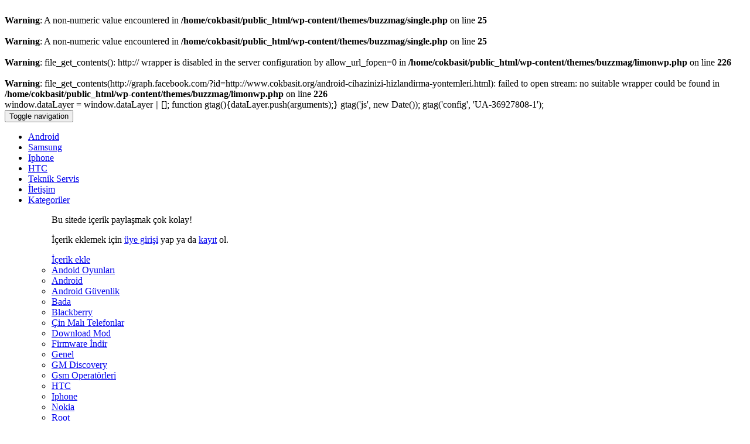

--- FILE ---
content_type: text/html; charset=UTF-8
request_url: http://www.cokbasit.org/android-cihazinizi-hizlandirma-yontemleri.html
body_size: 15637
content:
<br />
<b>Warning</b>:  A non-numeric value encountered in <b>/home/cokbasit/public_html/wp-content/themes/buzzmag/single.php</b> on line <b>25</b><br />
<br />
<b>Warning</b>:  A non-numeric value encountered in <b>/home/cokbasit/public_html/wp-content/themes/buzzmag/single.php</b> on line <b>25</b><br />
<br />
<b>Warning</b>:  file_get_contents(): http:// wrapper is disabled in the server configuration by allow_url_fopen=0 in <b>/home/cokbasit/public_html/wp-content/themes/buzzmag/limonwp.php</b> on line <b>226</b><br />
<br />
<b>Warning</b>:  file_get_contents(http://graph.facebook.com/?id=http://www.cokbasit.org/android-cihazinizi-hizlandirma-yontemleri.html): failed to open stream: no suitable wrapper could be found in <b>/home/cokbasit/public_html/wp-content/themes/buzzmag/limonwp.php</b> on line <b>226</b><br />
<!DOCTYPE HTML>
<html lang="tr-TR">
<head>
	<!-- Global site tag (gtag.js) - Google Analytics -->
<script async src="https://www.googletagmanager.com/gtag/js?id=UA-36927808-1"></script>
	
<script async src="https://pagead2.googlesyndication.com/pagead/js/adsbygoogle.js?client=ca-pub-2572904093383285"
     crossorigin="anonymous"></script>
	
	
  window.dataLayer = window.dataLayer || [];
  function gtag(){dataLayer.push(arguments);}
  gtag('js', new Date());

  gtag('config', 'UA-36927808-1');
</script>
	<meta http-equiv="Content-Type" content="text/html; charset=UTF-8" />
	<link rel="pingback" href="http://www.cokbasit.org/xmlrpc.php" />
	<link rel="alternate" type="application/rss+xml" title="Gsm Destek Sitesi RSS Feed" href="http://www.cokbasit.org/feed" />
	<title>Android cihazınızı hızlandırma yöntemleri - Gsm Destek SitesiGsm Destek Sitesi</title>
	<meta name='robots' content='index, follow, max-image-preview:large, max-snippet:-1, max-video-preview:-1' />
	<style>img:is([sizes="auto" i], [sizes^="auto," i]) { contain-intrinsic-size: 3000px 1500px }</style>
	
	<!-- This site is optimized with the Yoast SEO plugin v26.7 - https://yoast.com/wordpress/plugins/seo/ -->
	<meta name="description" content="&nbsp; Merhaba arkadaşlar,bugün size android cihazınızı nasıl hızlandıracağınız anlatacağım.Malum şu aralar teknoloji çok ilerledi son model telefonlar" />
	<link rel="canonical" href="https://www.cokbasit.org/android-cihazinizi-hizlandirma-yontemleri.html" />
	<meta property="og:locale" content="tr_TR" />
	<meta property="og:type" content="article" />
	<meta property="og:title" content="Android cihazınızı hızlandırma yöntemleri - Gsm Destek Sitesi" />
	<meta property="og:description" content="&nbsp; Merhaba arkadaşlar,bugün size android cihazınızı nasıl hızlandıracağınız anlatacağım.Malum şu aralar teknoloji çok ilerledi son model telefonlar" />
	<meta property="og:url" content="https://www.cokbasit.org/android-cihazinizi-hizlandirma-yontemleri.html" />
	<meta property="og:site_name" content="Gsm Destek Sitesi" />
	<meta property="article:author" content="https://www.facebook.com/bar.yavuz1" />
	<meta property="article:published_time" content="2013-02-24T13:04:51+00:00" />
	<meta property="article:modified_time" content="2013-03-07T08:04:39+00:00" />
	<meta property="og:image" content="http://www.cokbasit.org/wp-content/uploads/2013/02/Galaxy-S2-I9100-Jelly-Bean-300x200.jpg" />
	<meta name="author" content="Baris YAVUZ" />
	<meta name="twitter:label1" content="Yazan:" />
	<meta name="twitter:data1" content="Baris YAVUZ" />
	<meta name="twitter:label2" content="Tahmini okuma süresi" />
	<meta name="twitter:data2" content="1 dakika" />
	<script type="application/ld+json" class="yoast-schema-graph">{"@context":"https://schema.org","@graph":[{"@type":"Article","@id":"https://www.cokbasit.org/android-cihazinizi-hizlandirma-yontemleri.html#article","isPartOf":{"@id":"https://www.cokbasit.org/android-cihazinizi-hizlandirma-yontemleri.html"},"author":{"name":"Baris YAVUZ","@id":"https://www.cokbasit.org/#/schema/person/c59027da4b9a84ee7e96fa3ec4371618"},"headline":"Android cihazınızı hızlandırma yöntemleri","datePublished":"2013-02-24T13:04:51+00:00","dateModified":"2013-03-07T08:04:39+00:00","mainEntityOfPage":{"@id":"https://www.cokbasit.org/android-cihazinizi-hizlandirma-yontemleri.html"},"wordCount":238,"commentCount":0,"image":{"@id":"https://www.cokbasit.org/android-cihazinizi-hizlandirma-yontemleri.html#primaryimage"},"thumbnailUrl":"http://www.cokbasit.org/wp-content/uploads/2013/02/Galaxy-S2-I9100-Jelly-Bean-300x200.jpg","keywords":["android cihazınızı hızlandrma","android cihazınızın hızını arttırma","android telefonunuzu hızlandrma"],"articleSection":["Android"],"inLanguage":"tr","potentialAction":[{"@type":"CommentAction","name":"Comment","target":["https://www.cokbasit.org/android-cihazinizi-hizlandirma-yontemleri.html#respond"]}]},{"@type":"WebPage","@id":"https://www.cokbasit.org/android-cihazinizi-hizlandirma-yontemleri.html","url":"https://www.cokbasit.org/android-cihazinizi-hizlandirma-yontemleri.html","name":"Android cihazınızı hızlandırma yöntemleri - Gsm Destek Sitesi","isPartOf":{"@id":"https://www.cokbasit.org/#website"},"primaryImageOfPage":{"@id":"https://www.cokbasit.org/android-cihazinizi-hizlandirma-yontemleri.html#primaryimage"},"image":{"@id":"https://www.cokbasit.org/android-cihazinizi-hizlandirma-yontemleri.html#primaryimage"},"thumbnailUrl":"http://www.cokbasit.org/wp-content/uploads/2013/02/Galaxy-S2-I9100-Jelly-Bean-300x200.jpg","datePublished":"2013-02-24T13:04:51+00:00","dateModified":"2013-03-07T08:04:39+00:00","author":{"@id":"https://www.cokbasit.org/#/schema/person/c59027da4b9a84ee7e96fa3ec4371618"},"description":"&nbsp; Merhaba arkadaşlar,bugün size android cihazınızı nasıl hızlandıracağınız anlatacağım.Malum şu aralar teknoloji çok ilerledi son model telefonlar","breadcrumb":{"@id":"https://www.cokbasit.org/android-cihazinizi-hizlandirma-yontemleri.html#breadcrumb"},"inLanguage":"tr","potentialAction":[{"@type":"ReadAction","target":["https://www.cokbasit.org/android-cihazinizi-hizlandirma-yontemleri.html"]}]},{"@type":"ImageObject","inLanguage":"tr","@id":"https://www.cokbasit.org/android-cihazinizi-hizlandirma-yontemleri.html#primaryimage","url":"http://www.cokbasit.org/wp-content/uploads/2013/02/Galaxy-S2-I9100-Jelly-Bean.jpg","contentUrl":"http://www.cokbasit.org/wp-content/uploads/2013/02/Galaxy-S2-I9100-Jelly-Bean.jpg","width":600,"height":400},{"@type":"BreadcrumbList","@id":"https://www.cokbasit.org/android-cihazinizi-hizlandirma-yontemleri.html#breadcrumb","itemListElement":[{"@type":"ListItem","position":1,"name":"Home","item":"https://www.cokbasit.org/"},{"@type":"ListItem","position":2,"name":"Android cihazınızı hızlandırma yöntemleri"}]},{"@type":"WebSite","@id":"https://www.cokbasit.org/#website","url":"https://www.cokbasit.org/","name":"Gsm Destek Sitesi","description":"Android &amp; Apple Os &amp; Badaa","potentialAction":[{"@type":"SearchAction","target":{"@type":"EntryPoint","urlTemplate":"https://www.cokbasit.org/?s={search_term_string}"},"query-input":{"@type":"PropertyValueSpecification","valueRequired":true,"valueName":"search_term_string"}}],"inLanguage":"tr"},{"@type":"Person","@id":"https://www.cokbasit.org/#/schema/person/c59027da4b9a84ee7e96fa3ec4371618","name":"Baris YAVUZ","image":{"@type":"ImageObject","inLanguage":"tr","@id":"https://www.cokbasit.org/#/schema/person/image/","url":"https://secure.gravatar.com/avatar/f0ab1b17738e0da60f19b59d539340ab?s=96&d=wavatar&r=g","contentUrl":"https://secure.gravatar.com/avatar/f0ab1b17738e0da60f19b59d539340ab?s=96&d=wavatar&r=g","caption":"Baris YAVUZ"},"sameAs":["https://www.facebook.com/bar.yavuz1"],"url":"http://www.cokbasit.org/author/baris-yavuz"}]}</script>
	<!-- / Yoast SEO plugin. -->


<link rel='dns-prefetch' href='//assets-prod.vicomi.com' />
<link rel='dns-prefetch' href='//stats.wp.com' />
<link rel='preconnect' href='//c0.wp.com' />
<link rel="alternate" type="application/rss+xml" title="Gsm Destek Sitesi &raquo; Android cihazınızı hızlandırma yöntemleri yorum akışı" href="http://www.cokbasit.org/android-cihazinizi-hizlandirma-yontemleri.html/feed" />
<script type="text/javascript">
/* <![CDATA[ */
window._wpemojiSettings = {"baseUrl":"https:\/\/s.w.org\/images\/core\/emoji\/15.0.3\/72x72\/","ext":".png","svgUrl":"https:\/\/s.w.org\/images\/core\/emoji\/15.0.3\/svg\/","svgExt":".svg","source":{"concatemoji":"http:\/\/www.cokbasit.org\/wp-includes\/js\/wp-emoji-release.min.js?ver=6.7.4"}};
/*! This file is auto-generated */
!function(i,n){var o,s,e;function c(e){try{var t={supportTests:e,timestamp:(new Date).valueOf()};sessionStorage.setItem(o,JSON.stringify(t))}catch(e){}}function p(e,t,n){e.clearRect(0,0,e.canvas.width,e.canvas.height),e.fillText(t,0,0);var t=new Uint32Array(e.getImageData(0,0,e.canvas.width,e.canvas.height).data),r=(e.clearRect(0,0,e.canvas.width,e.canvas.height),e.fillText(n,0,0),new Uint32Array(e.getImageData(0,0,e.canvas.width,e.canvas.height).data));return t.every(function(e,t){return e===r[t]})}function u(e,t,n){switch(t){case"flag":return n(e,"\ud83c\udff3\ufe0f\u200d\u26a7\ufe0f","\ud83c\udff3\ufe0f\u200b\u26a7\ufe0f")?!1:!n(e,"\ud83c\uddfa\ud83c\uddf3","\ud83c\uddfa\u200b\ud83c\uddf3")&&!n(e,"\ud83c\udff4\udb40\udc67\udb40\udc62\udb40\udc65\udb40\udc6e\udb40\udc67\udb40\udc7f","\ud83c\udff4\u200b\udb40\udc67\u200b\udb40\udc62\u200b\udb40\udc65\u200b\udb40\udc6e\u200b\udb40\udc67\u200b\udb40\udc7f");case"emoji":return!n(e,"\ud83d\udc26\u200d\u2b1b","\ud83d\udc26\u200b\u2b1b")}return!1}function f(e,t,n){var r="undefined"!=typeof WorkerGlobalScope&&self instanceof WorkerGlobalScope?new OffscreenCanvas(300,150):i.createElement("canvas"),a=r.getContext("2d",{willReadFrequently:!0}),o=(a.textBaseline="top",a.font="600 32px Arial",{});return e.forEach(function(e){o[e]=t(a,e,n)}),o}function t(e){var t=i.createElement("script");t.src=e,t.defer=!0,i.head.appendChild(t)}"undefined"!=typeof Promise&&(o="wpEmojiSettingsSupports",s=["flag","emoji"],n.supports={everything:!0,everythingExceptFlag:!0},e=new Promise(function(e){i.addEventListener("DOMContentLoaded",e,{once:!0})}),new Promise(function(t){var n=function(){try{var e=JSON.parse(sessionStorage.getItem(o));if("object"==typeof e&&"number"==typeof e.timestamp&&(new Date).valueOf()<e.timestamp+604800&&"object"==typeof e.supportTests)return e.supportTests}catch(e){}return null}();if(!n){if("undefined"!=typeof Worker&&"undefined"!=typeof OffscreenCanvas&&"undefined"!=typeof URL&&URL.createObjectURL&&"undefined"!=typeof Blob)try{var e="postMessage("+f.toString()+"("+[JSON.stringify(s),u.toString(),p.toString()].join(",")+"));",r=new Blob([e],{type:"text/javascript"}),a=new Worker(URL.createObjectURL(r),{name:"wpTestEmojiSupports"});return void(a.onmessage=function(e){c(n=e.data),a.terminate(),t(n)})}catch(e){}c(n=f(s,u,p))}t(n)}).then(function(e){for(var t in e)n.supports[t]=e[t],n.supports.everything=n.supports.everything&&n.supports[t],"flag"!==t&&(n.supports.everythingExceptFlag=n.supports.everythingExceptFlag&&n.supports[t]);n.supports.everythingExceptFlag=n.supports.everythingExceptFlag&&!n.supports.flag,n.DOMReady=!1,n.readyCallback=function(){n.DOMReady=!0}}).then(function(){return e}).then(function(){var e;n.supports.everything||(n.readyCallback(),(e=n.source||{}).concatemoji?t(e.concatemoji):e.wpemoji&&e.twemoji&&(t(e.twemoji),t(e.wpemoji)))}))}((window,document),window._wpemojiSettings);
/* ]]> */
</script>
<style id='wp-emoji-styles-inline-css' type='text/css'>

	img.wp-smiley, img.emoji {
		display: inline !important;
		border: none !important;
		box-shadow: none !important;
		height: 1em !important;
		width: 1em !important;
		margin: 0 0.07em !important;
		vertical-align: -0.1em !important;
		background: none !important;
		padding: 0 !important;
	}
</style>
<link rel='stylesheet' id='wp-block-library-css' href='https://c0.wp.com/c/6.7.4/wp-includes/css/dist/block-library/style.min.css' type='text/css' media='all' />
<link rel='stylesheet' id='mediaelement-css' href='https://c0.wp.com/c/6.7.4/wp-includes/js/mediaelement/mediaelementplayer-legacy.min.css' type='text/css' media='all' />
<link rel='stylesheet' id='wp-mediaelement-css' href='https://c0.wp.com/c/6.7.4/wp-includes/js/mediaelement/wp-mediaelement.min.css' type='text/css' media='all' />
<style id='jetpack-sharing-buttons-style-inline-css' type='text/css'>
.jetpack-sharing-buttons__services-list{display:flex;flex-direction:row;flex-wrap:wrap;gap:0;list-style-type:none;margin:5px;padding:0}.jetpack-sharing-buttons__services-list.has-small-icon-size{font-size:12px}.jetpack-sharing-buttons__services-list.has-normal-icon-size{font-size:16px}.jetpack-sharing-buttons__services-list.has-large-icon-size{font-size:24px}.jetpack-sharing-buttons__services-list.has-huge-icon-size{font-size:36px}@media print{.jetpack-sharing-buttons__services-list{display:none!important}}.editor-styles-wrapper .wp-block-jetpack-sharing-buttons{gap:0;padding-inline-start:0}ul.jetpack-sharing-buttons__services-list.has-background{padding:1.25em 2.375em}
</style>
<style id='classic-theme-styles-inline-css' type='text/css'>
/*! This file is auto-generated */
.wp-block-button__link{color:#fff;background-color:#32373c;border-radius:9999px;box-shadow:none;text-decoration:none;padding:calc(.667em + 2px) calc(1.333em + 2px);font-size:1.125em}.wp-block-file__button{background:#32373c;color:#fff;text-decoration:none}
</style>
<style id='global-styles-inline-css' type='text/css'>
:root{--wp--preset--aspect-ratio--square: 1;--wp--preset--aspect-ratio--4-3: 4/3;--wp--preset--aspect-ratio--3-4: 3/4;--wp--preset--aspect-ratio--3-2: 3/2;--wp--preset--aspect-ratio--2-3: 2/3;--wp--preset--aspect-ratio--16-9: 16/9;--wp--preset--aspect-ratio--9-16: 9/16;--wp--preset--color--black: #000000;--wp--preset--color--cyan-bluish-gray: #abb8c3;--wp--preset--color--white: #ffffff;--wp--preset--color--pale-pink: #f78da7;--wp--preset--color--vivid-red: #cf2e2e;--wp--preset--color--luminous-vivid-orange: #ff6900;--wp--preset--color--luminous-vivid-amber: #fcb900;--wp--preset--color--light-green-cyan: #7bdcb5;--wp--preset--color--vivid-green-cyan: #00d084;--wp--preset--color--pale-cyan-blue: #8ed1fc;--wp--preset--color--vivid-cyan-blue: #0693e3;--wp--preset--color--vivid-purple: #9b51e0;--wp--preset--gradient--vivid-cyan-blue-to-vivid-purple: linear-gradient(135deg,rgba(6,147,227,1) 0%,rgb(155,81,224) 100%);--wp--preset--gradient--light-green-cyan-to-vivid-green-cyan: linear-gradient(135deg,rgb(122,220,180) 0%,rgb(0,208,130) 100%);--wp--preset--gradient--luminous-vivid-amber-to-luminous-vivid-orange: linear-gradient(135deg,rgba(252,185,0,1) 0%,rgba(255,105,0,1) 100%);--wp--preset--gradient--luminous-vivid-orange-to-vivid-red: linear-gradient(135deg,rgba(255,105,0,1) 0%,rgb(207,46,46) 100%);--wp--preset--gradient--very-light-gray-to-cyan-bluish-gray: linear-gradient(135deg,rgb(238,238,238) 0%,rgb(169,184,195) 100%);--wp--preset--gradient--cool-to-warm-spectrum: linear-gradient(135deg,rgb(74,234,220) 0%,rgb(151,120,209) 20%,rgb(207,42,186) 40%,rgb(238,44,130) 60%,rgb(251,105,98) 80%,rgb(254,248,76) 100%);--wp--preset--gradient--blush-light-purple: linear-gradient(135deg,rgb(255,206,236) 0%,rgb(152,150,240) 100%);--wp--preset--gradient--blush-bordeaux: linear-gradient(135deg,rgb(254,205,165) 0%,rgb(254,45,45) 50%,rgb(107,0,62) 100%);--wp--preset--gradient--luminous-dusk: linear-gradient(135deg,rgb(255,203,112) 0%,rgb(199,81,192) 50%,rgb(65,88,208) 100%);--wp--preset--gradient--pale-ocean: linear-gradient(135deg,rgb(255,245,203) 0%,rgb(182,227,212) 50%,rgb(51,167,181) 100%);--wp--preset--gradient--electric-grass: linear-gradient(135deg,rgb(202,248,128) 0%,rgb(113,206,126) 100%);--wp--preset--gradient--midnight: linear-gradient(135deg,rgb(2,3,129) 0%,rgb(40,116,252) 100%);--wp--preset--font-size--small: 13px;--wp--preset--font-size--medium: 20px;--wp--preset--font-size--large: 36px;--wp--preset--font-size--x-large: 42px;--wp--preset--spacing--20: 0.44rem;--wp--preset--spacing--30: 0.67rem;--wp--preset--spacing--40: 1rem;--wp--preset--spacing--50: 1.5rem;--wp--preset--spacing--60: 2.25rem;--wp--preset--spacing--70: 3.38rem;--wp--preset--spacing--80: 5.06rem;--wp--preset--shadow--natural: 6px 6px 9px rgba(0, 0, 0, 0.2);--wp--preset--shadow--deep: 12px 12px 50px rgba(0, 0, 0, 0.4);--wp--preset--shadow--sharp: 6px 6px 0px rgba(0, 0, 0, 0.2);--wp--preset--shadow--outlined: 6px 6px 0px -3px rgba(255, 255, 255, 1), 6px 6px rgba(0, 0, 0, 1);--wp--preset--shadow--crisp: 6px 6px 0px rgba(0, 0, 0, 1);}:where(.is-layout-flex){gap: 0.5em;}:where(.is-layout-grid){gap: 0.5em;}body .is-layout-flex{display: flex;}.is-layout-flex{flex-wrap: wrap;align-items: center;}.is-layout-flex > :is(*, div){margin: 0;}body .is-layout-grid{display: grid;}.is-layout-grid > :is(*, div){margin: 0;}:where(.wp-block-columns.is-layout-flex){gap: 2em;}:where(.wp-block-columns.is-layout-grid){gap: 2em;}:where(.wp-block-post-template.is-layout-flex){gap: 1.25em;}:where(.wp-block-post-template.is-layout-grid){gap: 1.25em;}.has-black-color{color: var(--wp--preset--color--black) !important;}.has-cyan-bluish-gray-color{color: var(--wp--preset--color--cyan-bluish-gray) !important;}.has-white-color{color: var(--wp--preset--color--white) !important;}.has-pale-pink-color{color: var(--wp--preset--color--pale-pink) !important;}.has-vivid-red-color{color: var(--wp--preset--color--vivid-red) !important;}.has-luminous-vivid-orange-color{color: var(--wp--preset--color--luminous-vivid-orange) !important;}.has-luminous-vivid-amber-color{color: var(--wp--preset--color--luminous-vivid-amber) !important;}.has-light-green-cyan-color{color: var(--wp--preset--color--light-green-cyan) !important;}.has-vivid-green-cyan-color{color: var(--wp--preset--color--vivid-green-cyan) !important;}.has-pale-cyan-blue-color{color: var(--wp--preset--color--pale-cyan-blue) !important;}.has-vivid-cyan-blue-color{color: var(--wp--preset--color--vivid-cyan-blue) !important;}.has-vivid-purple-color{color: var(--wp--preset--color--vivid-purple) !important;}.has-black-background-color{background-color: var(--wp--preset--color--black) !important;}.has-cyan-bluish-gray-background-color{background-color: var(--wp--preset--color--cyan-bluish-gray) !important;}.has-white-background-color{background-color: var(--wp--preset--color--white) !important;}.has-pale-pink-background-color{background-color: var(--wp--preset--color--pale-pink) !important;}.has-vivid-red-background-color{background-color: var(--wp--preset--color--vivid-red) !important;}.has-luminous-vivid-orange-background-color{background-color: var(--wp--preset--color--luminous-vivid-orange) !important;}.has-luminous-vivid-amber-background-color{background-color: var(--wp--preset--color--luminous-vivid-amber) !important;}.has-light-green-cyan-background-color{background-color: var(--wp--preset--color--light-green-cyan) !important;}.has-vivid-green-cyan-background-color{background-color: var(--wp--preset--color--vivid-green-cyan) !important;}.has-pale-cyan-blue-background-color{background-color: var(--wp--preset--color--pale-cyan-blue) !important;}.has-vivid-cyan-blue-background-color{background-color: var(--wp--preset--color--vivid-cyan-blue) !important;}.has-vivid-purple-background-color{background-color: var(--wp--preset--color--vivid-purple) !important;}.has-black-border-color{border-color: var(--wp--preset--color--black) !important;}.has-cyan-bluish-gray-border-color{border-color: var(--wp--preset--color--cyan-bluish-gray) !important;}.has-white-border-color{border-color: var(--wp--preset--color--white) !important;}.has-pale-pink-border-color{border-color: var(--wp--preset--color--pale-pink) !important;}.has-vivid-red-border-color{border-color: var(--wp--preset--color--vivid-red) !important;}.has-luminous-vivid-orange-border-color{border-color: var(--wp--preset--color--luminous-vivid-orange) !important;}.has-luminous-vivid-amber-border-color{border-color: var(--wp--preset--color--luminous-vivid-amber) !important;}.has-light-green-cyan-border-color{border-color: var(--wp--preset--color--light-green-cyan) !important;}.has-vivid-green-cyan-border-color{border-color: var(--wp--preset--color--vivid-green-cyan) !important;}.has-pale-cyan-blue-border-color{border-color: var(--wp--preset--color--pale-cyan-blue) !important;}.has-vivid-cyan-blue-border-color{border-color: var(--wp--preset--color--vivid-cyan-blue) !important;}.has-vivid-purple-border-color{border-color: var(--wp--preset--color--vivid-purple) !important;}.has-vivid-cyan-blue-to-vivid-purple-gradient-background{background: var(--wp--preset--gradient--vivid-cyan-blue-to-vivid-purple) !important;}.has-light-green-cyan-to-vivid-green-cyan-gradient-background{background: var(--wp--preset--gradient--light-green-cyan-to-vivid-green-cyan) !important;}.has-luminous-vivid-amber-to-luminous-vivid-orange-gradient-background{background: var(--wp--preset--gradient--luminous-vivid-amber-to-luminous-vivid-orange) !important;}.has-luminous-vivid-orange-to-vivid-red-gradient-background{background: var(--wp--preset--gradient--luminous-vivid-orange-to-vivid-red) !important;}.has-very-light-gray-to-cyan-bluish-gray-gradient-background{background: var(--wp--preset--gradient--very-light-gray-to-cyan-bluish-gray) !important;}.has-cool-to-warm-spectrum-gradient-background{background: var(--wp--preset--gradient--cool-to-warm-spectrum) !important;}.has-blush-light-purple-gradient-background{background: var(--wp--preset--gradient--blush-light-purple) !important;}.has-blush-bordeaux-gradient-background{background: var(--wp--preset--gradient--blush-bordeaux) !important;}.has-luminous-dusk-gradient-background{background: var(--wp--preset--gradient--luminous-dusk) !important;}.has-pale-ocean-gradient-background{background: var(--wp--preset--gradient--pale-ocean) !important;}.has-electric-grass-gradient-background{background: var(--wp--preset--gradient--electric-grass) !important;}.has-midnight-gradient-background{background: var(--wp--preset--gradient--midnight) !important;}.has-small-font-size{font-size: var(--wp--preset--font-size--small) !important;}.has-medium-font-size{font-size: var(--wp--preset--font-size--medium) !important;}.has-large-font-size{font-size: var(--wp--preset--font-size--large) !important;}.has-x-large-font-size{font-size: var(--wp--preset--font-size--x-large) !important;}
:where(.wp-block-post-template.is-layout-flex){gap: 1.25em;}:where(.wp-block-post-template.is-layout-grid){gap: 1.25em;}
:where(.wp-block-columns.is-layout-flex){gap: 2em;}:where(.wp-block-columns.is-layout-grid){gap: 2em;}
:root :where(.wp-block-pullquote){font-size: 1.5em;line-height: 1.6;}
</style>
<link rel='stylesheet' id='ppress-frontend-css' href='http://www.cokbasit.org/wp-content/plugins/wp-user-avatar/assets/css/frontend.min.css?ver=4.16.8' type='text/css' media='all' />
<link rel='stylesheet' id='ppress-flatpickr-css' href='http://www.cokbasit.org/wp-content/plugins/wp-user-avatar/assets/flatpickr/flatpickr.min.css?ver=4.16.8' type='text/css' media='all' />
<link rel='stylesheet' id='ppress-select2-css' href='http://www.cokbasit.org/wp-content/plugins/wp-user-avatar/assets/select2/select2.min.css?ver=6.7.4' type='text/css' media='all' />
<link rel='stylesheet' id='meks-ads-widget-css' href='http://www.cokbasit.org/wp-content/plugins/meks-easy-ads-widget/css/style.css?ver=2.0.9' type='text/css' media='all' />
<script type="text/javascript" src="https://c0.wp.com/c/6.7.4/wp-includes/js/jquery/jquery.min.js" id="jquery-core-js"></script>
<script type="text/javascript" src="https://c0.wp.com/c/6.7.4/wp-includes/js/jquery/jquery-migrate.min.js" id="jquery-migrate-js"></script>
<script type="text/javascript" src="http://www.cokbasit.org/wp-content/plugins/wp-user-avatar/assets/flatpickr/flatpickr.min.js?ver=4.16.8" id="ppress-flatpickr-js"></script>
<script type="text/javascript" src="http://www.cokbasit.org/wp-content/plugins/wp-user-avatar/assets/select2/select2.min.js?ver=4.16.8" id="ppress-select2-js"></script>
<link rel="https://api.w.org/" href="http://www.cokbasit.org/wp-json/" /><link rel="alternate" title="JSON" type="application/json" href="http://www.cokbasit.org/wp-json/wp/v2/posts/781" /><link rel="EditURI" type="application/rsd+xml" title="RSD" href="http://www.cokbasit.org/xmlrpc.php?rsd" />
<meta name="generator" content="WordPress 6.7.4" />
<link rel='shortlink' href='http://www.cokbasit.org/?p=781' />
<link rel="alternate" title="oEmbed (JSON)" type="application/json+oembed" href="http://www.cokbasit.org/wp-json/oembed/1.0/embed?url=http%3A%2F%2Fwww.cokbasit.org%2Fandroid-cihazinizi-hizlandirma-yontemleri.html" />
<link rel="alternate" title="oEmbed (XML)" type="text/xml+oembed" href="http://www.cokbasit.org/wp-json/oembed/1.0/embed?url=http%3A%2F%2Fwww.cokbasit.org%2Fandroid-cihazinizi-hizlandirma-yontemleri.html&#038;format=xml" />

<!-- StarBox - the Author Box for Humans 3.5.4, visit: https://wordpress.org/plugins/starbox/ -->
<!-- /StarBox - the Author Box for Humans -->

<link rel='stylesheet' id='ca2e2fd704-css' href='http://www.cokbasit.org/wp-content/plugins/starbox/themes/business/css/frontend.min.css?ver=3.5.4' type='text/css' media='all' />
<script type="text/javascript" src="http://www.cokbasit.org/wp-content/plugins/starbox/themes/business/js/frontend.min.js?ver=3.5.4" id="2702a14e84-js"></script>
<link rel='stylesheet' id='6e97859ddc-css' href='http://www.cokbasit.org/wp-content/plugins/starbox/themes/admin/css/hidedefault.min.css?ver=3.5.4' type='text/css' media='all' />
	<style>img#wpstats{display:none}</style>
				<link rel="stylesheet" href="http://www.cokbasit.org/wp-content/themes/buzzmag/css/bootstrap.min.css"/>
	<link rel="stylesheet" href="http://www.cokbasit.org/wp-content/themes/buzzmag/css/font-awesome.min.css"/>
	<link rel="stylesheet" href="http://www.cokbasit.org/wp-content/themes/buzzmag/css/ionicons.min.css"/>
	<link rel="stylesheet" href="http://www.cokbasit.org/wp-content/themes/buzzmag/css/animate.css"/>
	<link rel="stylesheet" href="http://www.cokbasit.org/wp-content/themes/buzzmag/style.css"/>
	<link href="https://fonts.googleapis.com/css?family=Montserrat:300,400,500,600,700,800,900&amp;subset=latin-ext" rel="stylesheet">
	<meta name="viewport" content="width=device-width, initial-scale=1.0">
	<style type="text/css">
ul.pagination li a:hover, .nav-pills li a:hover, #post-pagination span.current-post-page,  #post-pagination a:hover {background:#4a5459 !important;border-color:#4a5459 !important;}
ul.pagination li.active a, .nav-pills li.active a, #post-pagination span.current-post-page {background:#f91340 !important;border-color:#f91340 !important;}

.profil_resmi_yukle, .klasik img, .baslik, .reklam_genis, .reklam_kare, .single .gorsel img, .klasik .karart2, .single .yazar img, .single img, img.uye_resim, .takip_liste img, img.iceriklerim_resim, .form-control, .secenek-test, .secenek-resimli {border-radius:3px;overflow:hidden;}
</style>
</head>
<body>
<div id="fb-root"></div>
<script>(function(d, s, id) {
  var js, fjs = d.getElementsByTagName(s)[0];
  if (d.getElementById(id)) return;
  js = d.createElement(s); js.id = id;
  js.src = "//connect.facebook.net/tr_TR/sdk.js#xfbml=1&version=v2.9&appId=256160181419949";
  fjs.parentNode.insertBefore(js, fjs);
}(document, 'script', 'facebook-jssdk'));</script>
<header>

<nav class="navbar navbar-default shadow navbar-fixed-top" >
  <div class="container">
    <!-- Brand and toggle get grouped for better mobile display -->
    <div class="navbar-header">
      <button type="button" class="navbar-toggle collapsed" data-toggle="collapse" data-target="#bs-example-navbar-collapse-1" aria-expanded="false">
        <span class="sr-only">Toggle navigation</span>
        <span class="icon-bar"></span>
        <span class="icon-bar"></span>
        <span class="icon-bar"></span>
      </button>
      <a class="navbar-brand" href="http://www.cokbasit.org"><img src="http://www.cokbasit.org/wp-content/themes/buzzmag/img/logo.png" alt=""/></a>
    </div>

    <!-- Collect the nav links, forms, and other content for toggling -->
    <div class="collapse navbar-collapse" id="bs-example-navbar-collapse-1">
      <ul class="nav navbar-nav">
		<li itemscope="itemscope" itemtype="https://www.schema.org/SiteNavigationElement" id="menu-item-1385" class="menu-item menu-item-type-taxonomy menu-item-object-category current-post-ancestor current-menu-parent current-post-parent menu-item-1385"><a title="Android" href="http://www.cokbasit.org/android">Android</a></li>
<li itemscope="itemscope" itemtype="https://www.schema.org/SiteNavigationElement" id="menu-item-1386" class="menu-item menu-item-type-taxonomy menu-item-object-category menu-item-1386"><a title="Samsung" href="http://www.cokbasit.org/samsung-2">Samsung</a></li>
<li itemscope="itemscope" itemtype="https://www.schema.org/SiteNavigationElement" id="menu-item-1388" class="menu-item menu-item-type-taxonomy menu-item-object-category menu-item-1388"><a title="Iphone" href="http://www.cokbasit.org/iphone">Iphone</a></li>
<li itemscope="itemscope" itemtype="https://www.schema.org/SiteNavigationElement" id="menu-item-1389" class="menu-item menu-item-type-taxonomy menu-item-object-category menu-item-1389"><a title="HTC" href="http://www.cokbasit.org/htc">HTC</a></li>
<li itemscope="itemscope" itemtype="https://www.schema.org/SiteNavigationElement" id="menu-item-1390" class="menu-item menu-item-type-taxonomy menu-item-object-category menu-item-1390"><a title="Teknik Servis" href="http://www.cokbasit.org/teknik-servis">Teknik Servis</a></li>
<li itemscope="itemscope" itemtype="https://www.schema.org/SiteNavigationElement" id="menu-item-2189" class="menu-item menu-item-type-post_type menu-item-object-page menu-item-2189"><a title="İletişim" href="http://www.cokbasit.org/iletisim">İletişim</a></li>
		
		        <li class="dropdown" id="kategori_acilir">
          <a href="#" class="dropdown-toggle kategoriler" data-toggle="dropdown" role="button" aria-haspopup="true" aria-expanded="false">Kategoriler <span class="caret"></span></a>
          <ul class="dropdown-menu kategoriler" data-dropdown-in="fadeIn" data-dropdown-out="fadeOut">
						<div class="ust">
				<div class="row">
					<div class="col-md-5 col-xs-5">
						<i class="fa fa-rocket"></i>
					</div>
					<div class="col-md-40 col-xs-40">
												<p class="vurgu">Bu sitede içerik paylaşmak çok kolay!</p>
						<p>İçerik eklemek için <a href="http://www.cokbasit.org/?p=uyelik">üye girişi</a> yap ya da <a href="http://www.cokbasit.org/?p=uyelik">kayıt</a> ol.</p>
												
					</div>
					<div class="col-md-15 col-xs-15">
						<a href="http://www.cokbasit.org/?p=uyelik" class="btn btn-primary">İçerik ekle</a>
					</div>
				</div>
				<div class="clearfix"></div>
			</div>
							<li itemscope="itemscope" itemtype="https://www.schema.org/SiteNavigationElement" id="menu-item-2323" class="menu-item menu-item-type-taxonomy menu-item-object-category menu-item-2323"><a title="Andoid Oyunları" href="http://www.cokbasit.org/andoid-oyunlari">Andoid Oyunları</a></li>
<li itemscope="itemscope" itemtype="https://www.schema.org/SiteNavigationElement" id="menu-item-2324" class="menu-item menu-item-type-taxonomy menu-item-object-category current-post-ancestor current-menu-parent current-post-parent menu-item-2324"><a title="Android" href="http://www.cokbasit.org/android">Android</a></li>
<li itemscope="itemscope" itemtype="https://www.schema.org/SiteNavigationElement" id="menu-item-2325" class="menu-item menu-item-type-taxonomy menu-item-object-category menu-item-2325"><a title="Android Güvenlik" href="http://www.cokbasit.org/android-guvenlik-uygulamalari">Android Güvenlik</a></li>
<li itemscope="itemscope" itemtype="https://www.schema.org/SiteNavigationElement" id="menu-item-2326" class="menu-item menu-item-type-taxonomy menu-item-object-category menu-item-2326"><a title="Bada" href="http://www.cokbasit.org/bada">Bada</a></li>
<li itemscope="itemscope" itemtype="https://www.schema.org/SiteNavigationElement" id="menu-item-2327" class="menu-item menu-item-type-taxonomy menu-item-object-category menu-item-2327"><a title="Blackberry" href="http://www.cokbasit.org/blackberry">Blackberry</a></li>
<li itemscope="itemscope" itemtype="https://www.schema.org/SiteNavigationElement" id="menu-item-2328" class="menu-item menu-item-type-taxonomy menu-item-object-category menu-item-2328"><a title="Çin Malı Telefonlar" href="http://www.cokbasit.org/cin-mali-telefonlar">Çin Malı Telefonlar</a></li>
<li itemscope="itemscope" itemtype="https://www.schema.org/SiteNavigationElement" id="menu-item-2329" class="menu-item menu-item-type-taxonomy menu-item-object-category menu-item-2329"><a title="Download Mod" href="http://www.cokbasit.org/download-mod">Download Mod</a></li>
<li itemscope="itemscope" itemtype="https://www.schema.org/SiteNavigationElement" id="menu-item-2330" class="menu-item menu-item-type-taxonomy menu-item-object-category menu-item-2330"><a title="Firmware İndir" href="http://www.cokbasit.org/firmware-indir">Firmware İndir</a></li>
<li itemscope="itemscope" itemtype="https://www.schema.org/SiteNavigationElement" id="menu-item-2331" class="menu-item menu-item-type-taxonomy menu-item-object-category menu-item-2331"><a title="Genel" href="http://www.cokbasit.org/genel">Genel</a></li>
<li itemscope="itemscope" itemtype="https://www.schema.org/SiteNavigationElement" id="menu-item-2332" class="menu-item menu-item-type-taxonomy menu-item-object-category menu-item-2332"><a title="GM Discovery" href="http://www.cokbasit.org/general-mobile-discovery-2">GM Discovery</a></li>
<li itemscope="itemscope" itemtype="https://www.schema.org/SiteNavigationElement" id="menu-item-2333" class="menu-item menu-item-type-taxonomy menu-item-object-category menu-item-2333"><a title="Gsm Operatörleri" href="http://www.cokbasit.org/gsm-operatorleri">Gsm Operatörleri</a></li>
<li itemscope="itemscope" itemtype="https://www.schema.org/SiteNavigationElement" id="menu-item-2334" class="menu-item menu-item-type-taxonomy menu-item-object-category menu-item-2334"><a title="HTC" href="http://www.cokbasit.org/htc">HTC</a></li>
<li itemscope="itemscope" itemtype="https://www.schema.org/SiteNavigationElement" id="menu-item-2335" class="menu-item menu-item-type-taxonomy menu-item-object-category menu-item-2335"><a title="Iphone" href="http://www.cokbasit.org/iphone">Iphone</a></li>
<li itemscope="itemscope" itemtype="https://www.schema.org/SiteNavigationElement" id="menu-item-2336" class="menu-item menu-item-type-taxonomy menu-item-object-category menu-item-2336"><a title="Nokia" href="http://www.cokbasit.org/nokia">Nokia</a></li>
<li itemscope="itemscope" itemtype="https://www.schema.org/SiteNavigationElement" id="menu-item-2337" class="menu-item menu-item-type-taxonomy menu-item-object-category menu-item-2337"><a title="Root" href="http://www.cokbasit.org/root">Root</a></li>
<li itemscope="itemscope" itemtype="https://www.schema.org/SiteNavigationElement" id="menu-item-2338" class="menu-item menu-item-type-taxonomy menu-item-object-category menu-item-2338"><a title="Samsung" href="http://www.cokbasit.org/samsung-2">Samsung</a></li>
<li itemscope="itemscope" itemtype="https://www.schema.org/SiteNavigationElement" id="menu-item-2339" class="menu-item menu-item-type-taxonomy menu-item-object-category menu-item-2339"><a title="Solusyonlar" href="http://www.cokbasit.org/solusyonlar">Solusyonlar</a></li>
<li itemscope="itemscope" itemtype="https://www.schema.org/SiteNavigationElement" id="menu-item-2340" class="menu-item menu-item-type-taxonomy menu-item-object-category menu-item-2340"><a title="Solüsyon-Şemalar" href="http://www.cokbasit.org/solusyonlar-semalar">Solüsyon-Şemalar</a></li>
<li itemscope="itemscope" itemtype="https://www.schema.org/SiteNavigationElement" id="menu-item-2341" class="menu-item menu-item-type-taxonomy menu-item-object-category menu-item-2341"><a title="SPT BOX" href="http://www.cokbasit.org/spt-box">SPT BOX</a></li>
<li itemscope="itemscope" itemtype="https://www.schema.org/SiteNavigationElement" id="menu-item-2342" class="menu-item menu-item-type-taxonomy menu-item-object-category menu-item-2342"><a title="Tanıtım" href="http://www.cokbasit.org/tanitim">Tanıtım</a></li>
<li itemscope="itemscope" itemtype="https://www.schema.org/SiteNavigationElement" id="menu-item-2343" class="menu-item menu-item-type-taxonomy menu-item-object-category menu-item-2343"><a title="Teknik Servis" href="http://www.cokbasit.org/teknik-servis">Teknik Servis</a></li>
<li itemscope="itemscope" itemtype="https://www.schema.org/SiteNavigationElement" id="menu-item-2344" class="menu-item menu-item-type-taxonomy menu-item-object-category menu-item-2344"><a title="Volcano box" href="http://www.cokbasit.org/volcano-box">Volcano box</a></li>
<li itemscope="itemscope" itemtype="https://www.schema.org/SiteNavigationElement" id="menu-item-2345" class="menu-item menu-item-type-taxonomy menu-item-object-category menu-item-2345"><a title="Windows Mobile" href="http://www.cokbasit.org/windows-mobile">Windows Mobile</a></li>
<li itemscope="itemscope" itemtype="https://www.schema.org/SiteNavigationElement" id="menu-item-2346" class="menu-item menu-item-type-taxonomy menu-item-object-category menu-item-2346"><a title="Z3X Box" href="http://www.cokbasit.org/z3x-box">Z3X Box</a></li>
			<div class="clearfix"></div>
			<div class="alt">
				<li itemscope="itemscope" itemtype="https://www.schema.org/SiteNavigationElement" id="menu-item-1392" class="menu-item menu-item-type-post_type menu-item-object-page menu-item-1392"><a title="Biz Kimiz?" href="http://www.cokbasit.org/biz-kimiz">Biz Kimiz?</a></li>
<li itemscope="itemscope" itemtype="https://www.schema.org/SiteNavigationElement" id="menu-item-1393" class="menu-item menu-item-type-post_type menu-item-object-page menu-item-1393"><a title="İletişim" href="http://www.cokbasit.org/iletisim">İletişim</a></li>
			</div>
          </ul>
        </li>
				
      </ul>
	  


	        <ul class="nav navbar-nav navbar-right">
					<li><a href="http://www.cokbasit.org/?p=uyelik"><i class="fa fa-sign-in"></i>Üyelik</a></li>
			  </ul>
	  	  
	  <form class="navbar-form navbar-right visible-md visible-lg" action="http://www.cokbasit.org/" method="get">
		<div class="input-group">
		  <input type="text" class="form-control" name="s" placeholder="Sitede ara" size="10" value="" required>
		  <span class="input-group-btn">
			<button class="btn btn-default" type="submit"><i class="fa fa-search mr0" style="padding:3px 0;"></i></button>
		  </span>
		</div>
	  </form>
  </div><!-- /.container-fluid -->
</nav>
</header>
<div class="clearfix" style="margin-bottom:56px;"></div>
<div class="clearfix visible-xs" style="margin-bottom:20px;"></div>
<div class="son_dakika shadow visible-sm visible-md visible-lg" style="background:#238ee0;color:#fff;padding:8px 0;margin-bottom:20px;">
	<div class="container">
		<div class="baslik pull-left"><i class='fa fa-clock-o'></i>SON DAKİKA</div>
		<ul id="slides">
						<li><a href="http://www.cokbasit.org/1205y-sarjdan-cekince-kapaniyor.html">1205y şarjdan cekince kapanıyor</a><span class="tarih" title="01 Eylül 2022, 17:42">3 yıl önce</span></li>
						<li><a href="http://www.cokbasit.org/xiaomi-sensor-ayari.html">Xiaomi Sensör Ayarı</a><span class="tarih" title="08 Şubat 2022, 11:42">4 yıl önce</span></li>
						<li><a href="http://www.cokbasit.org/samsung-frp-kilidi-cozumu-2022.html">Samsung FRP kilidi çözümü 2022</a><span class="tarih" title="03 Şubat 2022, 16:55">4 yıl önce</span></li>
						<li><a href="http://www.cokbasit.org/p-smart-2019-ekran-isigi-yollari.html">P Smart 2019 Ekran Işığı Yolları</a><span class="tarih" title="06 Ekim 2021, 15:25">4 yıl önce</span></li>
						<li><a href="http://www.cokbasit.org/zxw-dongle-3-3-yeni-surum-indir.html">Zxw Dongle 3.3 yeni sürüm indir</a><span class="tarih" title="05 Kasım 2020, 10:03">5 yıl önce</span></li>
						<li><a href="http://www.cokbasit.org/vestel-7020a-frp-google-hesabi-sifirlama.html">vestel 7020a frp google hesabı sıfırlama</a><span class="tarih" title="17 Ekim 2020, 17:18">5 yıl önce</span></li>
						<li><a href="http://www.cokbasit.org/onyo-legend-batman-format-hard-reset.html">Onyo Legend batman format hard reset</a><span class="tarih" title="07 Ekim 2020, 12:42">5 yıl önce</span></li>
						<li><a href="http://www.cokbasit.org/xiaomi-mi-a2-lite-gizli-test-menu.html">Xiaomi Mi A2 Lite Gizli Test Menü</a><span class="tarih" title="18 Temmuz 2020, 08:46">5 yıl önce</span></li>
						<li><a href="http://www.cokbasit.org/iphone-6-plus-kamera-calismiyor-tamir-semasi.html">iphone 6 plus kamera çalışmıyor tamir şeması</a><span class="tarih" title="03 Mart 2020, 17:00">5 yıl önce</span></li>
						<li><a href="http://www.cokbasit.org/j7-prime-g610f-on-of-yollari.html">J7 prime g610f on of yolları</a><span class="tarih" title="31 Aralık 2019, 10:14">6 yıl önce</span></li>
					<a class="slidesjs-previous slidesjs-navigation" href="#" title="Previous"><i class="fa fa-angle-left"></i></a>
		<a class="slidesjs-next slidesjs-navigation" href="#" title="Next"><i class="fa fa-angle-right"></i></a>
		</ul>
	</div>
	<style type="text/css">
	.son_dakika ul li a:hover {color:#fff;}
	</style>
</div>
<div class="clearfix" style="margin-top:-20px;"></div>
<div class="container">
	<div class="row">
				<div class="clearfix"></div>
		<div class="col-md-34 col-md-offset-5">
			<div class="single shadow" style="padding-top:25px;">
				
								
								<div class="kategoriler">
					<ul class="post-categories">
	<li><a href="http://www.cokbasit.org/android" rel="category tag">Android</a></li></ul>										
									
				</div>
				<div id="icerik_baslik" style="position:relative;">
				<h1 class="yazi_baslik">Android cihazınızı hızlandırma yöntemleri</h1>
												</div>
				
								
								<div class="yazar">
					<div class="row">
						<div class="col-md-35 col-sm-30 col-xs-60">
							<a href="http://www.cokbasit.org/author/baris-yavuz" class="pull-left"><img src="http://www.cokbasit.org/wp-content/themes/buzzmag/img/uye-100_80.png" alt="" style="width:40px;height:auto;" /></a>
							<div class="pull-left">
							<p class="bold"><a href="http://www.cokbasit.org/author/baris-yavuz" style="margin-right:15px;">Baris YAVUZ</a></p>
							<p><a href="http://www.cokbasit.org/author/baris-yavuz" style="margin-right:15px;">Yazarın tüm yazılarını görüntüle</a></p>
							</div>
						</div>
						<div class="col-md-25 col-sm-30 visible-sm visible-md visible-lg text-right">
							<p style="margin-bottom:5px;" title="24 Şubat 2013, 13:04"><i class="fa fa-clock-o"></i>24 Şubat 2013'de eklendi</p>
													</div>
					</div>
				</div>
								
				<div class="share">
					<ul>
						<li class="toplam"><span class="sayi">0</span>paylaşım</li>
						<li class="facebook visible-sm visible-md visible-lg"><a href="http://www.facebook.com/sharer.php?u=http://www.cokbasit.org/android-cihazinizi-hizlandirma-yontemleri.html" onclick="window.open(this.href, 'mywin','left=20,top=20,width=500,height=500,toolbar=1,resizable=0'); return false;" target="blank"><i class="fa fa-facebook"></i>Facebook'ta paylaş</a></li>
						<li class="facebook visible-xs"><a href="http://www.facebook.com/sharer.php?u=http://www.cokbasit.org/android-cihazinizi-hizlandirma-yontemleri.html" onclick="window.open(this.href, 'mywin','left=20,top=20,width=500,height=500,toolbar=1,resizable=0'); return false;" target="blank"><i class="fa fa-facebook"></i>Paylaş</a></li>
						<li class="twitter"><a href="http://twitter.com/share?url=http://www.cokbasit.org/android-cihazinizi-hizlandirma-yontemleri.html&text=Android cihazınızı hızlandırma yöntemleri" onclick="window.open(this.href, 'mywin','left=20,top=20,width=500,height=500,toolbar=1,resizable=0'); return false;" target="blank"><i class="fa fa-twitter"></i></a></li>
						<li class="google-plus visible-sm visible-md visible-lg"><a href="https://plus.google.com/share?url=http://www.cokbasit.org/android-cihazinizi-hizlandirma-yontemleri.html" onclick="window.open(this.href, 'mywin','left=20,top=20,width=500,height=500,toolbar=1,resizable=0'); return false;" target="blank"><i class="fa fa-google-plus"></i></a></li>
						<li class="linkedin visible-sm visible-md visible-lg"><a href="http://www.linkedin.com/shareArticle?mini=true&url=http://www.cokbasit.org/android-cihazinizi-hizlandirma-yontemleri.html" onclick="window.open(this.href, 'mywin','left=20,top=20,width=500,height=500,toolbar=1,resizable=0'); return false;" target="blank"><i class="fa fa-linkedin"></i></a></li>
						<li class="pinterest visible-lg"><a href="javascript:void((function()%7Bvar%20e=document.createElement('script');e.setAttribute('type','text/javascript');e.setAttribute('charset','UTF-8');e.setAttribute('src','http://assets.pinterest.com/js/pinmarklet.js?r='+Math.random()*99999999);document.body.appendChild(e)%7D)());" target="blank"><i class="fa fa-pinterest"></i></a></li>
						<li class="whatsapp visible-xs"><a id="whatsapp_paylas" href="whatsapp://send?text=http://www.cokbasit.org/android-cihazinizi-hizlandirma-yontemleri.html&t=Android cihazınızı hızlandırma yöntemleri" data-action="share/whatsapp/share" target="blank"><i class="fa fa-whatsapp"></i></a></li>
											</ul>
				<div class="clearfix mb15"></div>
				</div>

								
				
									<div class="gorsel">
						<img src="" alt="Android cihazınızı hızlandırma yöntemleri" class="img-responsive" />
					</div>
								

				
								
				
				<div class="content">
				
				<p><a href="http://www.cokbasit.org/wp-content/uploads/2013/02/Galaxy-S2-I9100-Jelly-Bean.jpg"><img class="alignnone size-medium wp-image-719" alt="Galaxy-S2-I9100-Jelly-Bean" src="http://www.cokbasit.org/wp-content/uploads/2013/02/Galaxy-S2-I9100-Jelly-Bean-300x200.jpg" width="300" height="200" /></a></p>
<p>&nbsp;</p>
<p>Merhaba arkadaşlar,bugün size android cihazınızı nasıl hızlandıracağınız anlatacağım.Malum şu aralar teknoloji çok ilerledi son model telefonlar var fakat herkesin maddi durumu iyi olmadığından Galaxy ace,Galaxy pocket,Galaxy gio gibi model kullananlar için yavaşlama sorunu muhakkak olacaktır.İşte şöyle hızlandırabilirsiniz:</p>
<p>1: Öncelikle cihazınıza custom rom kurarsanız daha çok verim alırsınız.(Eğer custom rom yüklemesini bilmiyorsanız ya da ilk defa yapacaksanız sorumluluklar bana ait değildir.Muhakkak Profesyonel birine yaptırınız.)</p>
<p>2:Overlock işlemi bu en çok işe yarayan yöntemlerdendir işlemi çok abartmadığınız sürece sadece bataryaya zararı olur.(Fakat abartıldığı zaman problem çıkartabilir.)</p>
<p>3:Menü butonuna basarak Ayarlar menüsüne giriniz,sonra Ekran yazan butona tıklayınız,Animosyon yazan butona tıklayarak animasyon yok’u seçiniz.</p>
<p>4:Launcher yükleyiniz.(En başarılısı Next Launcher şuan için) bu hantal telefon ile gelen launcherınızı yeniden canlandıracak ve gayet hızlıdır.</p>
<p>5:Kullanmadığınız uygulamaları kaldırınız.Bunun size çok yardımı olacaktır.</p>
<p>6:Eğer mümkün ise uygulamaları hafıza kartına yükleyiniz.</p>
<p>Eğer takıldığınız bir şey olursa yorum olarak bana sorabilirsiniz.Saygılarımla.</p>

                         <div class="abh_box abh_box_down abh_box_business"><ul class="abh_tabs"> <li class="abh_about abh_active"><a href="#abh_about">About</a></li> <li class="abh_posts"><a href="#abh_posts">Latest Posts</a></li></ul><div class="abh_tab_content"><section class="vcard author abh_about_tab abh_tab" itemscope itemprop="author" itemtype="https://schema.org/Person" style="display:block"><div class="abh_image" itemscope itemtype="https://schema.org/ImageObject"><a href = "http://www.cokbasit.org/author/baris-yavuz" class="url" title = "Baris YAVUZ" > <img alt='Baris YAVUZ' src='https://secure.gravatar.com/avatar/f0ab1b17738e0da60f19b59d539340ab?s=250&#038;d=wavatar&#038;r=g' srcset='https://secure.gravatar.com/avatar/f0ab1b17738e0da60f19b59d539340ab?s=500&#038;d=wavatar&#038;r=g 2x' class='avatar avatar-250 photo' height='250' width='250' /></a > </div><div class="abh_social"> </div><div class="abh_text"><div class="abh_name fn name" itemprop="name" ><a href="http://www.cokbasit.org/author/baris-yavuz" class="url">Baris YAVUZ</a></div><div class="abh_job" ></div><div class="description note abh_description" itemprop="description" ></div></div> </section><section class="abh_posts_tab abh_tab" ><div class="abh_image"><a href="http://www.cokbasit.org/author/baris-yavuz" class="url" title="Baris YAVUZ"><img alt='Baris YAVUZ' src='https://secure.gravatar.com/avatar/f0ab1b17738e0da60f19b59d539340ab?s=250&#038;d=wavatar&#038;r=g' srcset='https://secure.gravatar.com/avatar/f0ab1b17738e0da60f19b59d539340ab?s=500&#038;d=wavatar&#038;r=g 2x' class='avatar avatar-250 photo' height='250' width='250' /></a></div><div class="abh_social"> </div><div class="abh_text"><div class="abh_name" >Latest posts by Baris YAVUZ <span class="abh_allposts">(<a href="http://www.cokbasit.org/author/baris-yavuz">see all</a>)</span></div><div class="abh_description note" ><ul>				<li>					<a href="http://www.cokbasit.org/samsung-neden-s4-u-hemen-cikariyor.html">Samsung neden s4 ü hemen çıkarıyor.</a><span> - 12 Mart 2013</span>				</li>				<li>					<a href="http://www.cokbasit.org/samsung-galaxy-ace-2-hiz-testi.html">Samsung Galaxy Ace 2 Hız Testi</a><span> - 12 Mart 2013</span>				</li>				<li>					<a href="http://www.cokbasit.org/samsung-galaxy-s2-hiz-testi.html">Samsung Galaxy S2 Hız Testi</a><span> - 12 Mart 2013</span>				</li></ul></div></div> </section></div> </div><div id="vc-feelback-main" data-access-token="7341b4d6b5eb4e6db154524182f9343b" style="max-width:600px; margin:0 auto;"></div>				

										
										

									
					Başlıklar: <a href="http://www.cokbasit.org/ara/android-cihazinizi-hizlandrma" rel="tag">android cihazınızı hızlandrma</a>, <a href="http://www.cokbasit.org/ara/android-cihazinizin-hizini-arttirma" rel="tag">android cihazınızın hızını arttırma</a>, <a href="http://www.cokbasit.org/ara/android-telefonunuzu-hizlandrma" rel="tag">android telefonunuzu hızlandrma</a><div class="clearfix mb15"></div>				
				
					<div class="p_pagenavi" ></div>

				</div>
				
					
				
				
				<div class="clearfix"></div>
				
								<div class="yorumlar">
					<h3>Yorumlar</h3>
					 
 

 
 
<p>Henüz hiç yorum yapılmamış.</p> 

 
 

<div id="comments-form" class="commentform"> 
<h3 id="comments-header"></h3> 
 
<form action="http://www.cokbasit.org/wp-comments-post.php" method="post" id="commentform"> 
 

<div class="row" style="margin-bottom:10px;">
	<div class="col-md-30">
	<label for="author">Ad Soyad *</label><input type="text" class="form-control" name="author" id="author" class="text" value="" placeholder="Ad Soyad" size="22" /> 
	</div>
	<div class="col-md-30">
	<label for="email">E-posta Adresi *</label><input type="email" class="form-control" name="email" id="email" class="text" value="" placeholder="E-posta Adresi" size="22" /> 
	</div>
</div>

 
<label for="yorum">Yorumunuz</label><textarea name="comment" id="comment" class="form-control" placeholder="Yorum" rows="4"></textarea>
<p><button type="submit" name="submit" id="sub" class="btn btn-default" style="margin:10px 0 15px 0 !important;">Gönder</button> 
<input type="hidden" name="comment_post_ID" value="781"></p> 
<div class="temizle"></div>
<p style="display: none;"><input type="hidden" id="akismet_comment_nonce" name="akismet_comment_nonce" value="b8b5978de7" /></p><p style="display: none !important;" class="akismet-fields-container" data-prefix="ak_"><label>&#916;<textarea name="ak_hp_textarea" cols="45" rows="8" maxlength="100"></textarea></label><input type="hidden" id="ak_js_1" name="ak_js" value="56"/><script>document.getElementById( "ak_js_1" ).setAttribute( "value", ( new Date() ).getTime() );</script></p> 
</form> 
 
</div> 
					<div class="fb-comments" data-href="http://www.cokbasit.org/android-cihazinizi-hizlandirma-yontemleri.html" data-numposts="5" data-width="100%"></div>
				</div>
								
				<div class="ads">
					<div class="row">
				
												<div class="col-md-15 icerik">
							<a href="http://www.cokbasit.org/samsung-galaxy-ace-s5830-temle-run-calisir-mi.html" title="Samsung Galaxy Ace S5830 Temle Run Çalışır mı ?"><img src="http://www.cokbasit.org/wp-content/uploads/2013/02/templerun-350x190.jpg" alt="Samsung Galaxy Ace S5830 Temle Run Çalışır mı ?" class="img-responsive" /></a>
							<h5><a href="http://www.cokbasit.org/samsung-galaxy-ace-s5830-temle-run-calisir-mi.html" title="Samsung Galaxy Ace S5830 Temle Run Çalışır mı ?">Samsung Galaxy Ace S5830 Temle Run Çalışır mı ?</a></h5>						
						</div>
												<div class="col-md-15 icerik">
							<a href="http://www.cokbasit.org/samsung-s5300-galaxy-pocket-nasil-root-edilir.html" title="Samsung s5300 Galaxy Pocket Nasıl Root Edilir ?"><img src="http://www.cokbasit.org/wp-content/uploads/2012/11/samsunggalaxyaceupdateztoot-217x190.jpg" alt="Samsung s5300 Galaxy Pocket Nasıl Root Edilir ?" class="img-responsive" /></a>
							<h5><a href="http://www.cokbasit.org/samsung-s5300-galaxy-pocket-nasil-root-edilir.html" title="Samsung s5300 Galaxy Pocket Nasıl Root Edilir ?">Samsung s5300 Galaxy Pocket Nasıl Root Edilir ?</a></h5>						
						</div>
												<div class="col-md-15 icerik">
							<a href="http://www.cokbasit.org/samsung-galaxy-ace-s5830i-ekran-isigi-surekli-yanip-sonuyor-hatasinin-cozumu.html" title="Samsung Galaxy Ace s5830i Ekran Işığı Sürekli Yanıp Sönüyor Hatasının Çözümü"><img src="" alt="Samsung Galaxy Ace s5830i Ekran Işığı Sürekli Yanıp Sönüyor Hatasının Çözümü" class="img-responsive" /></a>
							<h5><a href="http://www.cokbasit.org/samsung-galaxy-ace-s5830i-ekran-isigi-surekli-yanip-sonuyor-hatasinin-cozumu.html" title="Samsung Galaxy Ace s5830i Ekran Işığı Sürekli Yanıp Sönüyor Hatasının Çözümü">Samsung Galaxy Ace s5830i Ekran Işığı Sürekli Yanıp Sönüyor Hatasının Çözümü</a></h5>						
						</div>
												<div class="col-md-15 icerik">
							<a href="http://www.cokbasit.org/galaxy-s3-icin-en-iyi-oyunlar.html" title="Galaxy S3 için en iyi oyunlar"><img src="http://www.cokbasit.org/wp-content/uploads/2013/03/Gangstar-Rio-City-of-Saints-Android1-350x190.jpg" alt="Galaxy S3 için en iyi oyunlar" class="img-responsive" /></a>
							<h5><a href="http://www.cokbasit.org/galaxy-s3-icin-en-iyi-oyunlar.html" title="Galaxy S3 için en iyi oyunlar">Galaxy S3 için en iyi oyunlar</a></h5>						
						</div>
												<div class="col-md-15 icerik">
							<a href="http://www.cokbasit.org/samsung-galaxy-ace-2-hiz-testi.html" title="Samsung Galaxy Ace 2 Hız Testi"><img src="http://www.cokbasit.org/wp-content/uploads/2013/03/galaxy-ace-2-antutu-hız-testi-cokbasit.org_-350x190.png" alt="Samsung Galaxy Ace 2 Hız Testi" class="img-responsive" /></a>
							<h5><a href="http://www.cokbasit.org/samsung-galaxy-ace-2-hiz-testi.html" title="Samsung Galaxy Ace 2 Hız Testi">Samsung Galaxy Ace 2 Hız Testi</a></h5>						
						</div>
												<div class="col-md-15 icerik">
							<a href="http://www.cokbasit.org/htc-chacha-facebook-tusunun-isigi-nasil-kapatilir.html" title="htc chacha facebook tuşunun ışığı nasıl kapatılır ?"><img src="" alt="htc chacha facebook tuşunun ışığı nasıl kapatılır ?" class="img-responsive" /></a>
							<h5><a href="http://www.cokbasit.org/htc-chacha-facebook-tusunun-isigi-nasil-kapatilir.html" title="htc chacha facebook tuşunun ışığı nasıl kapatılır ?">htc chacha facebook tuşunun ışığı nasıl kapatılır ?</a></h5>						
						</div>
												<div class="col-md-15 icerik">
							<a href="http://www.cokbasit.org/rom-toolbox-nedir-ne-ise-yarar.html" title="Rom Toolbox nedir , ne işe yarar ?"><img src="http://www.cokbasit.org/wp-content/uploads/2013/12/unnamed-350x190.jpg" alt="Rom Toolbox nedir , ne işe yarar ?" class="img-responsive" /></a>
							<h5><a href="http://www.cokbasit.org/rom-toolbox-nedir-ne-ise-yarar.html" title="Rom Toolbox nedir , ne işe yarar ?">Rom Toolbox nedir , ne işe yarar ?</a></h5>						
						</div>
												<div class="col-md-15 icerik">
							<a href="http://www.cokbasit.org/samsung-galaxy-s3-i9300-root-sonrasi-dokunmatik-sorunu-cozumu.html" title="Samsung  Galaxy S3 i9300 Root sonrası Dokunmatik Sorunu Çözümü"><img src="http://www.cokbasit.org/wp-content/uploads/2013/11/galaxy-s3-i9300-350x190.jpg" alt="Samsung  Galaxy S3 i9300 Root sonrası Dokunmatik Sorunu Çözümü" class="img-responsive" /></a>
							<h5><a href="http://www.cokbasit.org/samsung-galaxy-s3-i9300-root-sonrasi-dokunmatik-sorunu-cozumu.html" title="Samsung  Galaxy S3 i9300 Root sonrası Dokunmatik Sorunu Çözümü">Samsung  Galaxy S3 i9300 Root sonrası Dokunmatik Sorunu Çözümü</a></h5>						
						</div>
											</div>
				</div>				
				
								<h6 style="color:#aaa;"><i class="fa fa-link"></i>SİZİN İÇİN ÖNERİLİYOR</h6>
				<div class="diger_haber" style="padding:15px;border:1px solid #eee;">
					<div class="kategoriler">
						<p class="tarih_saat" style="margin-right:0;"><i class="fa fa-clock-o"></i>18 Şubat 2013, 17:54</p>
					</div>
					<div id="icerik_baslik" style="position:relative;">
					<div class="h1 yazi_baslik" style="margin-top:0 !important;"><a href="http://www.cokbasit.org/samsung-galaxy-ace-s5830-temle-run-calisir-mi.html">Samsung Galaxy Ace S5830 Temle Run Çalışır mı ?</a></div>
															</div>
										<a href="http://www.cokbasit.org/samsung-galaxy-ace-s5830-temle-run-calisir-mi.html"><img src="http://www.cokbasit.org/wp-content/uploads/2013/02/templerun-360x430.jpg" alt="Samsung Galaxy Ace S5830 Temle Run Çalışır mı ?" class="img-responsive" /></a>
					<div class="clearfix mb15"></div>
					<p><p><img class="alignnone size-full wp-image-684" alt="templerun" src="http://www.cokbasit.org/wp-content/uploads/2013/02/templerun.jpg" width="360" height="480" /></p>
<p>&nbsp;</p>
<p>Günümüzde en popüler oyunlardan bir tanesi tartışmasız  Temple run.  Galaxy s2 , galaxy s3 gibi cihazlardayken Google Play&#8217;de rahatça bulabildiğimiz temple run uygulaması Galaxy Ace&#8217;den giriş yaptığımızda malesef ki bulunamıyor.</p>
<p>&nbsp;</p>
<p>Ve Galaxy Ace teknik özellikleri yetersiz olduğu için temple run oyunu çalıştırmıyor. Bu konuda malesef ki yapabileceğimiz bir şey yok.</p>

                         <div class="abh_box abh_box_down abh_box_business"><ul class="abh_tabs"> <li class="abh_about abh_active"><a href="#abh_about">About</a></li> <li class="abh_posts"><a href="#abh_posts">Latest Posts</a></li></ul><div class="abh_tab_content"><section class="vcard author abh_about_tab abh_tab" itemscope itemprop="author" itemtype="https://schema.org/Person" style="display:block"><div class="abh_image" itemscope itemtype="https://schema.org/ImageObject"><a href = "http://www.cokbasit.org/author/baris-yavuz" class="url" title = "Baris YAVUZ" > <img alt='Baris YAVUZ' src='https://secure.gravatar.com/avatar/f0ab1b17738e0da60f19b59d539340ab?s=250&#038;d=wavatar&#038;r=g' srcset='https://secure.gravatar.com/avatar/f0ab1b17738e0da60f19b59d539340ab?s=500&#038;d=wavatar&#038;r=g 2x' class='avatar avatar-250 photo' height='250' width='250' /></a > </div><div class="abh_social"> </div><div class="abh_text"><div class="abh_name fn name" itemprop="name" ><a href="http://www.cokbasit.org/author/baris-yavuz" class="url">Baris YAVUZ</a></div><div class="abh_job" ></div><div class="description note abh_description" itemprop="description" ></div></div> </section><section class="abh_posts_tab abh_tab" ><div class="abh_image"><a href="http://www.cokbasit.org/author/baris-yavuz" class="url" title="Baris YAVUZ"><img alt='Baris YAVUZ' src='https://secure.gravatar.com/avatar/f0ab1b17738e0da60f19b59d539340ab?s=250&#038;d=wavatar&#038;r=g' srcset='https://secure.gravatar.com/avatar/f0ab1b17738e0da60f19b59d539340ab?s=500&#038;d=wavatar&#038;r=g 2x' class='avatar avatar-250 photo' height='250' width='250' /></a></div><div class="abh_social"> </div><div class="abh_text"><div class="abh_name" >Latest posts by Baris YAVUZ <span class="abh_allposts">(<a href="http://www.cokbasit.org/author/baris-yavuz">see all</a>)</span></div><div class="abh_description note" ><ul>				<li>					<a href="http://www.cokbasit.org/samsung-neden-s4-u-hemen-cikariyor.html">Samsung neden s4 ü hemen çıkarıyor.</a><span> - 12 Mart 2013</span>				</li>				<li>					<a href="http://www.cokbasit.org/samsung-galaxy-ace-2-hiz-testi.html">Samsung Galaxy Ace 2 Hız Testi</a><span> - 12 Mart 2013</span>				</li>				<li>					<a href="http://www.cokbasit.org/samsung-galaxy-s2-hiz-testi.html">Samsung Galaxy S2 Hız Testi</a><span> - 12 Mart 2013</span>				</li></ul></div></div> </section></div> </div><div id="vc-feelback-main" data-access-token="7341b4d6b5eb4e6db154524182f9343b" style="max-width:600px; margin:0 auto;"></div></p>
					<a href="http://www.cokbasit.org/samsung-galaxy-ace-s5830-temle-run-calisir-mi.html" class="btn btn-default"><i class="fa fa-link"></i>Devamını Görüntüle</a>
				</div>
											</div>
		</div>
		<div class="col-md-16 single_sidebar">
				
						
					


						<div class="klasik">
				<a href="http://www.cokbasit.org/iphone-ios-11-2-5-whatsapp-cokertme-kodu-0-calisiyor.html" title="iphone ios 11.2.5 whatsapp çökertme kodu %100 çalışıyor"><img src="http://www.cokbasit.org/wp-content/uploads/2018/02/ios-iphone-whatsapp-kilitleme-ve-cokertme-kodu-350x190.jpg" alt="iphone ios 11.2.5 whatsapp çökertme kodu %100 çalışıyor" class="img-responsive" /></a>
				<h3><a href="http://www.cokbasit.org/iphone-ios-11-2-5-whatsapp-cokertme-kodu-0-calisiyor.html" title="iphone ios 11.2.5 whatsapp çökertme kodu %100 çalışıyor">iphone ios 11.2.5 whatsapp çökertme kodu %100 çalışıyor</a></h3>
			</div>
						<div class="klasik">
				<a href="http://www.cokbasit.org/casper-via-v10-whatsapp-yuklerken-kapanip-acilma-hatasi.html" title="Casper VIA v10 whatsapp yüklerken kapanıp açılma hatası"><img src="http://www.cokbasit.org/wp-content/uploads/2018/02/casper-v10-whatsapp-yukleme-sorunu-350x190.jpg" alt="Casper VIA v10 whatsapp yüklerken kapanıp açılma hatası" class="img-responsive" /></a>
				<h3><a href="http://www.cokbasit.org/casper-via-v10-whatsapp-yuklerken-kapanip-acilma-hatasi.html" title="Casper VIA v10 whatsapp yüklerken kapanıp açılma hatası">Casper VIA v10 whatsapp yüklerken kapanıp açılma hatası</a></h3>
			</div>
						<div class="klasik">
				<a href="http://www.cokbasit.org/turkcell-t50-brick-cozumu-100.html" title="Turkcell T50 Brick Çözümü % 100"><img src="http://www.cokbasit.org/wp-content/uploads/2017/12/t50-350x190.jpg" alt="Turkcell T50 Brick Çözümü % 100" class="img-responsive" /></a>
				<h3><a href="http://www.cokbasit.org/turkcell-t50-brick-cozumu-100.html" title="Turkcell T50 Brick Çözümü % 100">Turkcell T50 Brick Çözümü % 100</a></h3>
			</div>
						<div class="klasik">
				<a href="http://www.cokbasit.org/samsung-j110h-nasil-root-edilir-root-twrp-indir.html" title="Samsung J110H Nasıl Root Edilir ? Root Twrp indir"><img src="" alt="Samsung J110H Nasıl Root Edilir ? Root Twrp indir" class="img-responsive" /></a>
				<h3><a href="http://www.cokbasit.org/samsung-j110h-nasil-root-edilir-root-twrp-indir.html" title="Samsung J110H Nasıl Root Edilir ? Root Twrp indir">Samsung J110H Nasıl Root Edilir ? Root Twrp indir</a></h3>
			</div>
						<div class="klasik">
				<a href="http://www.cokbasit.org/samsung-android-download-moda-alma-download-mod-cikarma.html" title="Samsung Android Download Moda Alma Ve Download Mod Çıkarma"><img src="http://www.cokbasit.org/wp-content/uploads/2016/10/Samsung-Download-Mode-350x190.png" alt="Samsung Android Download Moda Alma Ve Download Mod Çıkarma" class="img-responsive" /></a>
				<h3><a href="http://www.cokbasit.org/samsung-android-download-moda-alma-download-mod-cikarma.html" title="Samsung Android Download Moda Alma Ve Download Mod Çıkarma">Samsung Android Download Moda Alma Ve Download Mod Çıkarma</a></h3>
			</div>
						<div class="klasik">
				<a href="http://www.cokbasit.org/huawei-g610-imei-repair-sigmakey.html" title="Huawei G610 imei repair &#8211; Sigmakey"><img src="" alt="Huawei G610 imei repair &#8211; Sigmakey" class="img-responsive" /></a>
				<h3><a href="http://www.cokbasit.org/huawei-g610-imei-repair-sigmakey.html" title="Huawei G610 imei repair &#8211; Sigmakey">Huawei G610 imei repair &#8211; Sigmakey</a></h3>
			</div>
						<div class="klasik">
				<a href="http://www.cokbasit.org/htc-desire-526g-imei-reprair-sigmakey.html" title="HTC Desire 526G imei reprair &#8211; SigmaKey"><img src="" alt="HTC Desire 526G imei reprair &#8211; SigmaKey" class="img-responsive" /></a>
				<h3><a href="http://www.cokbasit.org/htc-desire-526g-imei-reprair-sigmakey.html" title="HTC Desire 526G imei reprair &#8211; SigmaKey">HTC Desire 526G imei reprair &#8211; SigmaKey</a></h3>
			</div>
						<div class="klasik">
				<a href="http://www.cokbasit.org/samsung-ace-4-g313-root-indir-nasil-root-edilir.html" title="Samsung Ace 4 G313 ROOT indir-nasıl root edilir ?"><img src="http://www.cokbasit.org/wp-content/uploads/2016/01/galaxy_ace4-350x190.jpg" alt="Samsung Ace 4 G313 ROOT indir-nasıl root edilir ?" class="img-responsive" /></a>
				<h3><a href="http://www.cokbasit.org/samsung-ace-4-g313-root-indir-nasil-root-edilir.html" title="Samsung Ace 4 G313 ROOT indir-nasıl root edilir ?">Samsung Ace 4 G313 ROOT indir-nasıl root edilir ?</a></h3>
			</div>
			
		</div>
	</div>
</div>
<footer class="shadow">
<div class="container">
	<p class="pull-left">Tüm hakları saklıdır.</p>
	<p class="pull-right"><a href="http://www.limontasarim.com">Limon Tasarım</a></p>
</div>
</footer>

<script type="text/javascript" src="http://www.cokbasit.org/wp-content/themes/buzzmag/js/jquery-1.9.1.min.js"></script>
<script type="text/javascript" src="http://www.cokbasit.org/wp-content/themes/buzzmag/js/jquery.cookie.js"></script>
<script type="text/javascript" src="http://www.cokbasit.org/wp-content/themes/buzzmag/js/bootstrap.min.js"></script>
<script type="text/javascript" src="http://www.cokbasit.org/wp-content/themes/buzzmag/js/limon.js"></script>
<script type="text/javascript">
var m1_baslik=$(".manset .sol .liste .baslik").height();
var m1_ozet=$(".manset .sol .liste .ozet").height();
$(".manset .sol .liste .kategori").css("bottom",(m1_baslik+20)+"px");
$(".manset .sol .liste.ozet:hover").css("bottom",(m1_baslik+60)+"px");

var galeri_gorsel=$(".gorsel img").height();
var galeri_gorsel_link=$(".gorsel a.galeri_link").height();
$(".gorsel a.galeri_link").css("top",(galeri_gorsel-galeri_gorsel_link)/2+"px");
</script>

<script type="text/javascript" src="http://www.cokbasit.org/wp-content/themes/buzzmag/js/jquery.slides.min.js"></script>
<script>
$(function() {
  $('#slides').slidesjs({
	width: 750,
	height: 25,
    play: {
      active: false,
      effect: "slide",
      interval: 5000,
      auto: true,
      swap: true,
      pauseOnHover: false,
      restartDelay: 2500
    },
    pagination: {
      active: false
    },
	navigation: {
      active: false
    }
  });
});
</script>
<script type="text/javascript" src="https://assets-prod.vicomi.com/vicomi.js?token=7341b4d6b5eb4e6db154524182f9343b&amp;&amp;ver=6.7.4" id="vicomi-js"></script>
<script type="text/javascript" id="ppress-frontend-script-js-extra">
/* <![CDATA[ */
var pp_ajax_form = {"ajaxurl":"http:\/\/www.cokbasit.org\/wp-admin\/admin-ajax.php","confirm_delete":"Emin misiniz?","deleting_text":"Siliniyor...","deleting_error":"Bir hata olu\u015ftu. L\u00fctfen tekrar deneyin.","nonce":"319da5ed78","disable_ajax_form":"false","is_checkout":"0","is_checkout_tax_enabled":"0","is_checkout_autoscroll_enabled":"true"};
/* ]]> */
</script>
<script type="text/javascript" src="http://www.cokbasit.org/wp-content/plugins/wp-user-avatar/assets/js/frontend.min.js?ver=4.16.8" id="ppress-frontend-script-js"></script>
<script type="text/javascript" id="jetpack-stats-js-before">
/* <![CDATA[ */
_stq = window._stq || [];
_stq.push([ "view", {"v":"ext","blog":"142711770","post":"781","tz":"2","srv":"www.cokbasit.org","j":"1:15.4"} ]);
_stq.push([ "clickTrackerInit", "142711770", "781" ]);
/* ]]> */
</script>
<script type="text/javascript" src="https://stats.wp.com/e-202604.js" id="jetpack-stats-js" defer="defer" data-wp-strategy="defer"></script>
<script defer type="text/javascript" src="http://www.cokbasit.org/wp-content/plugins/akismet/_inc/akismet-frontend.js?ver=1704826322" id="akismet-frontend-js"></script>
</body>
</html><script type="text/javascript">
$("#whatsapp_paylas").click(function(){
	$.cookie("whatsapp_paylasim", 781);
});

</script>

--- FILE ---
content_type: text/html; charset=utf-8
request_url: https://www.google.com/recaptcha/api2/aframe
body_size: 267
content:
<!DOCTYPE HTML><html><head><meta http-equiv="content-type" content="text/html; charset=UTF-8"></head><body><script nonce="62-myfpgQqMdCqUGWy5m_g">/** Anti-fraud and anti-abuse applications only. See google.com/recaptcha */ try{var clients={'sodar':'https://pagead2.googlesyndication.com/pagead/sodar?'};window.addEventListener("message",function(a){try{if(a.source===window.parent){var b=JSON.parse(a.data);var c=clients[b['id']];if(c){var d=document.createElement('img');d.src=c+b['params']+'&rc='+(localStorage.getItem("rc::a")?sessionStorage.getItem("rc::b"):"");window.document.body.appendChild(d);sessionStorage.setItem("rc::e",parseInt(sessionStorage.getItem("rc::e")||0)+1);localStorage.setItem("rc::h",'1768935916735');}}}catch(b){}});window.parent.postMessage("_grecaptcha_ready", "*");}catch(b){}</script></body></html>